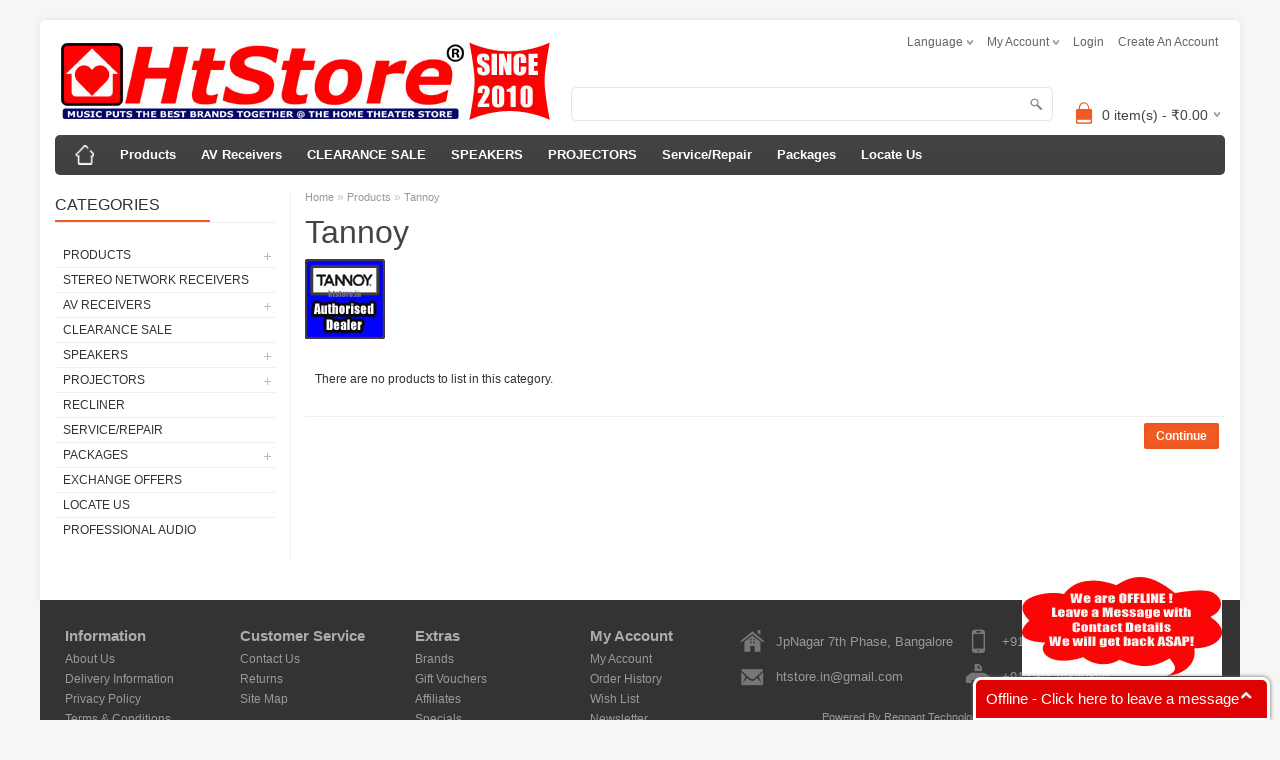

--- FILE ---
content_type: text/html; charset=utf-8
request_url: https://htstore.in/Hometheater-products/Tannoy-Speakers-India-Tannoy-Speakers-Bangalore
body_size: 6888
content:
<!DOCTYPE html>
<html dir="ltr" lang="en">
<head>
<meta charset="UTF-8" />
<title>Tannoy</title>
<base href="https://htstore.in/" />
<meta name="description" content="Tannoy speakers India, Tannoy Speakers Bangalore" />
<meta name="keywords" content="Tannoy speakers India, Tannoy Speakers Bangalore" />
<link href="https://htstore.in/image/data/hts_icon.jpg" rel="icon" />
<meta name="HandheldFriendly" content="True" /><meta name="MobileOptimized" content="320" />
<meta name="viewport" content="width=device-width, initial-scale=1, minimum-scale=1, maximum-scale=1" />
<link rel="stylesheet" type="text/css" href="catalog/view/theme/bigshop/stylesheet/stylesheet.css" />
<script type="text/javascript" src="catalog/view/javascript/jquery/jquery-1.7.1.min.js"></script>
<script type="text/javascript" src="catalog/view/theme/bigshop/js/jquery.easing-1.3.min.js"></script>
<script type="text/javascript" src="catalog/view/theme/bigshop/js/jquery.flexslider-min.js"></script>
<script type="text/javascript" src="catalog/view/javascript/jquery/ui/jquery-ui-1.8.16.custom.min.js"></script>
<link rel="stylesheet" type="text/css" href="catalog/view/javascript/jquery/ui/themes/ui-lightness/jquery-ui-1.8.16.custom.css" />
<script type="text/javascript" src="catalog/view/javascript/jquery/ui/external/jquery.cookie.js"></script>
<script type="text/javascript" src="catalog/view/javascript/jquery/colorbox/jquery.colorbox.js"></script>
<link rel="stylesheet" type="text/css" href="catalog/view/javascript/jquery/colorbox/colorbox.css" media="screen" />
<script type="text/javascript" src="catalog/view/javascript/jquery/tabs.js"></script>
<script type="text/javascript" src="catalog/view/javascript/common.js"></script>
<script type="text/javascript" src="catalog/view/theme/bigshop/js/custom.js"></script>

<script type="text/javascript" src="catalog/view/theme/bigshop/js/cloud_zoom.js"></script>

<script src="catalog/view/theme/bigshop/js/dimensions.js" type="text/javascript"></script>
<script src="catalog/view/theme/bigshop/js/autocomplete.js" type="text/javascript"></script>
<link rel="stylesheet" type="text/css" href="catalog/view/theme/bigshop/stylesheet/autocomplete.css" />
<script type="text/javascript">
$(document).ready(function() {
	$(function(){
	    setAutoComplete("filter_name", "results", "getdata.php?q=");
	});
});
</script>

<!--[if IE 7]>
<link rel="stylesheet" type="text/css" href="catalog/view/theme/default/stylesheet/ie7.css" />
<![endif]-->
<!--[if lt IE 7]>
<link rel="stylesheet" type="text/css" href="catalog/view/theme/default/stylesheet/ie6.css" />
<script type="text/javascript" src="catalog/view/javascript/DD_belatedPNG_0.0.8a-min.js"></script>
<script type="text/javascript">
DD_belatedPNG.fix('#logo img');
</script>
<![endif]-->
<style type="text/css">
body {    background-color: #F6F6F4;
   background-image: none;
 }
a.button, input.button, .box-product > div .cart a.button:hover, .box-product > div .cart input.button:hover, .product-grid > div .cart a.button:hover, .product-grid > div .cart input.button:hover, .product-list > div .cart a.button:hover, .product-info .price-tag, .product-list > div .cart input.button:hover, #header #cart .heading h4, .pagination .links b, #button-cart{
 background-color: #F15A23;
}
#header #welcome a:hover, #header .links:hover, #currency:hover, #language:hover, .box-product .price, .box-category > ul > li ul li a:hover, .list-item a:hover, .box-product .name a:hover, .product-list .name a:hover, .product-list .price, .product-grid .wishlist a:hover, .product-grid .compare a:hover, .product-list .wishlist a:hover, .product-list .compare a:hover, .pagination .links a:hover, .product-grid .price, .product-grid .name a:hover, .product-info .price, a.wishlist:hover, .product-info .review a:hover, .sitemap li a:hover, .breadcrumb a:hover{
color: #F15A23;
}
.pagination .links b, .box .box-heading span{
border-color: #F15A23;
}
  #menu{
 background-color: #444444;
}
#menu > ul > li:hover > a, #menu > ul > li > div{
 background-color: #F15A23;
}
#menu > ul > li > a, #menu > span {
 color: #FFFFFF;
}
 </style>
<script type="text/javascript">

  var _gaq = _gaq || [];
  _gaq.push(['_setAccount', 'UA-36974526-1']);
  _gaq.push(['_trackPageview']);

  (function() {
    var ga = document.createElement('script'); ga.type = 'text/javascript'; ga.async = true;
    ga.src = ('https:' == document.location.protocol ? 'https://ssl' : 'https://www') + '.google-analytics.com/ga.js';
    var s = document.getElementsByTagName('script')[0]; s.parentNode.insertBefore(ga, s);
  })();

</script></head>
<body>
<div class="main-wrapper">
<div id="header"><div id="welcome">
  <form action="https://htstore.in/index.php?route=module/language" method="post" id="language_form" enctype="multipart/form-data">
  <div id="language">
  Language   <ul>
        
    <li>
    <a title="English" onclick="$('input[name=\'language_code\']').attr('value', 'en'); $('#language_form').submit();" >
    <img src="image/flags/gb.png" alt="English" /> English    </a>
   </li>
    
        </ul>
    <input type="hidden" name="language_code" value="" />
    <input type="hidden" name="redirect" value="https://htstore.in/Hometheater-products/Tannoy-Speakers-India-Tannoy-Speakers-Bangalore" />
  </div>
</form>
    <div class="links">
  My Account  <ul>
  <li><a href="https://htstore.in/index.php?route=account/account">My Account</a></li>
  <li><a href="https://htstore.in/index.php?route=account/wishlist" id="wishlist-total">Wish List (0)</a></li>
  <li><a href="https://htstore.in/index.php?route=checkout/cart">Shopping Cart</a></li>
  <li><a href="https://htstore.in/index.php?route=checkout/checkout">Checkout</a></li>
  </ul>
  </div>
        <a href="https://htstore.in/index.php?route=account/login">login</a> <a href="https://htstore.in/index.php?route=account/register">create an account</a>        
  </div>
 <div id="logo"><a href="https://htstore.in/index.php?route=common/home"><img src="https://htstore.in/image/data/11anni_web.jpg" title="The Home Theater Store" alt="The Home Theater Store" /></a></div>
  <div id="search">
    <div class="button-search"></div>
        <input type="text" id="filter_name" name="filter_name" value="" onClick="this.value = '';" onKeyDown="this.style.color = '#333';" />
      </div>
  
  <div id="cart">
  <div class="heading">
    <h4><img width="32" height="32" alt="" src="catalog/view/theme/bigshop/image/cart-bg.png"><!--Shopping Cart--></h4>
    <a><span id="cart-total">0 item(s) - ₹0.00</span></a></div>
  <div class="content">
        <div class="empty">Your shopping cart is empty!</div>
      </div>
</div>  <!--<div class="links"><a href="https://htstore.in/index.php?route=common/home">Home</a><a href="https://htstore.in/index.php?route=account/wishlist" id="wishlist-total">Wish List (0)</a><a href="https://htstore.in/index.php?route=account/account">My Account</a><a href="https://htstore.in/index.php?route=checkout/cart">Shopping Cart</a><a href="https://htstore.in/index.php?route=checkout/checkout">Checkout</a></div>-->
</div>
<div id="menu">
<span>Menu</span>
  <ul>
  <li class="home"><a  title="Home" href="https://htstore.in/index.php?route=common/home"><span>Home</span></a></li>
        <li><a href="https://htstore.in/Hometheater-products">Products</a>
            <div>
                <ul>
                                        <li><a href="https://htstore.in/Hometheater-products/Hometheatre-accessories">Accessories (2)</a></li>
                                        <li><a href="https://htstore.in/Hometheater-products/AV-Processor">AV Processor &amp; Power Amplifier (2)</a></li>
                                        <li><a href="https://htstore.in/Hometheater-products/Bluetooth speakers">Bluetooth Speakers (0)</a></li>
                                        <li><a href="https://htstore.in/Hometheater-products/Bluray-Player">Bluray Player (0)</a></li>
                                        <li><a href="https://htstore.in/Hometheater-products/DAC-USB DAC">DAC/ Network Streamers (0)</a></li>
                                        <li><a href="https://htstore.in/Hometheater-products/Media-Player">HD Media Player (0)</a></li>
                            </ul>
                <ul>
                                        <li><a href="https://htstore.in/Hometheater-products/HDMI-Cable-HDMI 1.4aCable">HDMI Cables (2)</a></li>
                                        <li><a href="https://htstore.in/Hometheater-products">Headphones (0)</a></li>
                                        <li><a href="https://htstore.in/Hometheater-products/Integrated amplifier">Integrated amplifier (0)</a></li>
                                        <li><a href="https://htstore.in/Hometheater-products">Inwall/ Inceiling/Onwall/Weatherproff Speakers (0)</a></li>
                                        <li><a href="https://htstore.in/Hometheater-products/Learning-remote-logitech-">Learning /Universal Remote (1)</a></li>
                                        <li><a href="https://htstore.in/Hometheater-products/PA -Pro Audio">PA and ProAudio  (0)</a></li>
                            </ul>
                <ul>
                                        <li><a href="https://htstore.in/Hometheater-products/Power Amplifier">Power Amplifier (0)</a></li>
                                        <li><a href="https://htstore.in/Hometheater-products">Stereo Amplifiers (2)</a></li>
                                        <li><a href="https://htstore.in/Hometheater-products/Turntable-india">Turn Table (4)</a></li>
                                        <li><a href="https://htstore.in/Hometheater-products">Home Theater In a Box (HTIB) (0)</a></li>
                                        <li><a href="https://htstore.in/Hometheater-products">Speakers (27)</a></li>
                                        <li><a href="https://htstore.in/Hometheater-products/Powered Subwoofer">Subwoofer (6)</a></li>
                            </ul>
                <ul>
                                        <li><a href="https://htstore.in/Hometheater-products/Bluray players-hdmedia players">Bluray /DVD /HD Media Players (0)</a></li>
                                        <li><a href="https://htstore.in/Hometheater-products/Speaker Cables">Cables (5)</a></li>
                                        <li><a href="https://htstore.in/Hometheater-products/mini-hifi ">Mini Hi Fi (1)</a></li>
                                        <li><a href="https://htstore.in/Hometheater-products/sound bar">Sound Bar (4)</a></li>
                                        <li><a href="https://htstore.in/Hometheater-products">Stereo (7)</a></li>
                                        <li><a href="https://htstore.in/Hometheater-products/Screens-16:9 Screens-Motorised screens- manual pulldown screens">Screens (1)</a></li>
                            </ul>
                <ul>
                                        <li><a href="https://htstore.in/Hometheater-products/Projector mounts-AV Racks-Speaker mounts-speaker stands">AV Furniture/Mounts (3)</a></li>
                                        <li><a href="https://htstore.in/Hometheater-products">Professional Audio (1)</a></li>
                                                                                                            </ul>
              </div>
          </li>
        <li><a href="https://htstore.in/AV-Receiver">AV Receivers</a>
            <div>
                <ul>
                                        <li><a href="https://htstore.in/AV-Receiver/11.2-7.2.4 -AVReceiver">11.2/7.2.4 Dolby Atmos AVReceivers (2)</a></li>
                                        <li><a href="https://htstore.in/AV-Receiver/5.1ch-AVReceiver">5.1Ch AVReceiver (5)</a></li>
                                        <li><a href="https://htstore.in/AV-Receiver/5.2.2-DolbyAtmos-AVRECEIVERS">7.2/ 5.2.2 Dolby Atmos AVReceiver (5)</a></li>
                                        <li><a href="https://htstore.in/AV-Receiver/9.2-7.2.2-AVRECEIVERS">9.2/ 7.2.2/5.1.4 Dolby Atmos AVReceivers (6)</a></li>
                                        <li><a href="https://htstore.in/AV-Receiver/JBL-AVRECEIVER">JBL (3)</a></li>
                                        <li><a href="https://htstore.in/AV-Receiver/Denon-AVreceiver">Denon AVReceiver (6)</a></li>
                                        <li><a href="https://htstore.in/AV-Receiver/YAMAHA-AVRECEIVERS">YAMAHA AVRECEIVER (3)</a></li>
                                        <li><a href="https://htstore.in/AV-Receiver/Pioneer-India-Pioneer AVReceiver-Bangalore">Pioneer AvReceiver (0)</a></li>
                                        <li><a href="https://htstore.in/AV-Receiver/Marantz-Bangalore-Marantz-India">Marantz AvReceiver (4)</a></li>
                                        <li><a href="https://htstore.in/AV-Receiver/Harman Kardon">Harman Kardon AV Receiver (0)</a></li>
                            </ul>
              </div>
          </li>
        <li><a href="https://htstore.in/clearance-sale-hometheater">CLEARANCE SALE</a>
          </li>
        <li><a href="https://htstore.in/index.php?route=product/category&amp;path=189">SPEAKERS</a>
            <div>
                <ul>
                                        <li><a href="https://htstore.in/Bookshelf-speakers">Bookshelf Speakers (5)</a></li>
                                        <li><a href="https://htstore.in/BOOKSHEL-SPEAKERS">Bookshelf Speakers (0)</a></li>
                                        <li><a href="https://htstore.in/Floor Standing speakers">Floor Standing Speakers (11)</a></li>
                            </ul>
              </div>
          </li>
        <li><a href="https://htstore.in/Projector-4kProjetors">PROJECTORS</a>
            <div>
                <ul>
                                        <li><a href="https://htstore.in/Projector-4kProjetors/Benq-projector-india">Benq (3)</a></li>
                                        <li><a href="https://htstore.in/Projector-4kProjetors/Epson-projector-india-bangalore">Epson (7)</a></li>
                                        <li><a href="https://htstore.in/Projector-4kProjetors/FULL-HD-3D-Projector">Full HD(1080P) 3D (2)</a></li>
                                        <li><a href="https://htstore.in/Projector-4kProjetors/Laser Projectors">Laser Projectors (3)</a></li>
                                        <li><a href="https://htstore.in/Projector-4kProjetors/Optoma-projector-india-bangalore">Optoma  (0)</a></li>
                                        <li><a href="https://htstore.in/Projector-4kProjetors/Short-Throw-Projectors">Short Throw Projector (1)</a></li>
                                        <li><a href="https://htstore.in/Projector-4kProjetors">UST - Ultra Short throw (2)</a></li>
                                        <li><a href="https://htstore.in/Projector-4kProjetors/4K-Projectors">4K Projectors (3)</a></li>
                            </ul>
              </div>
          </li>
        <li><a href="https://htstore.in/Hiend-Audio-service-bangalore">Service/Repair</a>
          </li>
        <li><a href="https://htstore.in/Hometheatre packages- home theater packages-india">Packages</a>
            <div>
                <ul>
                                        <li><a href="https://htstore.in/Hometheatre packages- home theater packages-india/DolbyAtmos-Packages">Dolby Atmos Packages (0)</a></li>
                                        <li><a href="https://htstore.in/Hometheatre packages- home theater packages-india/home - theatre - packages">Under Rs50,000/- (0)</a></li>
                                        <li><a href="https://htstore.in/Hometheatre packages- home theater packages-india/hoem theater packages">Packages up to 1 Lakh (1)</a></li>
                                        <li><a href="https://htstore.in/Hometheatre packages- home theater packages-india/home theatre packages">Packages 1 to 2 lakh (0)</a></li>
                                        <li><a href="https://htstore.in/Hometheatre packages- home theater packages-india/home-theater-packages 2 lakhs +">Home theater packages 2 Lakh + (0)</a></li>
                            </ul>
              </div>
          </li>
        <li><a href="https://htstore.in/index.php?route=product/category&amp;path=25">Locate Us</a>
          </li>
      </ul>
</div>
<div id="container">
<div id="notification"></div><div id="column-left">
    <script type="text/javascript" src="catalog/view/theme/bigshop/js/jquery.dcjqaccordion.js"></script> 

<div class="box">

	<div class="box-heading">Categories</div>

	<div class="box-content box-category"><ul id="custom_accordion"><li class="category109"><a class="cuuchild " href="https://htstore.in/Hometheater-products">Products</a> <span class="down"></span><ul><li class="category125"><a class="nochild " href="https://htstore.in/Hometheater-products/Hometheatre-accessories">Accessories</a></li><li class="category127"><a class="cuuchild " href="https://htstore.in/Hometheater-products/AV-Processor">AV Processor &amp; Power Amplifier</a> <span class="down"></span><ul><li class="category130"><a class="nochild " href="https://htstore.in/Hometheater-products/AV-Processor/AV-Controller-Processor">AV Processor/Controller</a></li><li class="category147"><a class="nochild " href="https://htstore.in/Hometheater-products/AV-Processor/Emotiva-india-Bangalore">Emotiva </a></li></ul></li><li class="category150"><a class="nochild " href="https://htstore.in/Hometheater-products/Bluetooth speakers">Bluetooth Speakers</a></li><li class="category111"><a class="nochild " href="https://htstore.in/Hometheater-products/Bluray-Player">Bluray Player</a></li><li class="category139"><a class="nochild " href="https://htstore.in/Hometheater-products/DAC-USB DAC">DAC/ Network Streamers</a></li><li class="category112"><a class="nochild " href="https://htstore.in/Hometheater-products/Media-Player">HD Media Player</a></li><li class="category92"><a class="cuuchild " href="https://htstore.in/Hometheater-products/HDMI-Cable-HDMI 1.4aCable">HDMI Cables</a> <span class="down"></span><ul><li class="category88"><a class="nochild " href="https://htstore.in/Hometheater-products/HDMI-Cable-HDMI 1.4aCable/Audioquest-cables-bangalore-india">Audioquest</a></li><li class="category152"><a class="nochild " href="https://htstore.in/Hometheater-products/HDMI-Cable-HDMI 1.4aCable/HDMI-Bandridge">Bandridge</a></li><li class="category90"><a class="nochild " href="https://htstore.in/Hometheater-products/HDMI-Cable-HDMI 1.4aCable/Monster-Cables-india-bangalore">Monster</a></li><li class="category91"><a class="nochild " href="https://htstore.in/Hometheater-products/HDMI-Cable-HDMI 1.4aCable/QED-Cables">QED</a></li></ul></li><li class="category136"><a class="cuuchild " href="https://htstore.in/Hometheater-products">Headphones</a> <span class="down"></span><ul><li class="category137"><a class="nochild " href="https://htstore.in/Hometheater-products">Wired Headphone</a></li><li class="category138"><a class="nochild " href="https://htstore.in/Hometheater-products/Wireless Headphone">Wireless Headphone</a></li></ul></li><li class="category158"><a class="nochild " href="https://htstore.in/Hometheater-products/Integrated amplifier">Integrated amplifier</a></li><li class="category140"><a class="nochild " href="https://htstore.in/Hometheater-products">Inwall/ Inceiling/Onwall/Weatherproff Speakers</a></li><li class="category103"><a class="nochild " href="https://htstore.in/Hometheater-products/Learning-remote-logitech-">Learning /Universal Remote</a></li><li class="category141"><a class="nochild " href="https://htstore.in/Hometheater-products/PA -Pro Audio">PA and ProAudio </a></li><li class="category129"><a class="nochild " href="https://htstore.in/Hometheater-products/Power Amplifier">Power Amplifier</a></li><li class="category183"><a class="nochild " href="https://htstore.in/Hometheater-products">Stereo Amplifiers</a></li><li class="category126"><a class="nochild " href="https://htstore.in/Hometheater-products/Turntable-india">Turn Table</a></li><li class="category62"><a class="nochild " href="https://htstore.in/Hometheater-products">Home Theater In a Box (HTIB)</a></li><li class="category57"><a class="cuuchild " href="https://htstore.in/Hometheater-products">Speakers</a> <span class="down"></span><ul><li class="category84"><a class="nochild " href="https://htstore.in/Hometheater-products/5.0-home theater speaker packages">5.0 Speaker Packages</a></li><li class="category83"><a class="nochild " href="https://htstore.in/Hometheater-products/5.1-Speaker-Package">5.1ch Speakers</a></li><li class="category85"><a class="nochild " href="https://htstore.in/Hometheater-products/Boston-acoustics-Speakers">Boston Acoustics</a></li><li class="category81"><a class="nochild " href="https://htstore.in/Hometheater-products">Centre Speakers</a></li><li class="category167"><a class="nochild " href="https://htstore.in/Hometheater-products/Fyne-Audio">Fyne Audio</a></li><li class="category86"><a class="nochild " href="https://htstore.in/Hometheater-products/Harman-Kardon-speakers">Harman Kardon Speakers</a></li><li class="category87"><a class="nochild " href="https://htstore.in/Hometheater-products/Jamo-speakers">Jamo</a></li><li class="category123"><a class="nochild " href="https://htstore.in/Hometheater-products/JBL-Speakers-India">JBL</a></li><li class="category106"><a class="nochild " href="https://htstore.in/Hometheater-products/Magnat-Speakers-India-Bangalore">Magnat </a></li><li class="category143"><a class="nochild " href="https://htstore.in/Hometheater-products">Mission Speakers</a></li><li class="category156"><a class="nochild " href="https://htstore.in/Hometheater-products/Jamo-Speakers">Outdoor Speakers</a></li><li class="category107"><a class="nochild " href="https://htstore.in/Hometheater-products/Polk-speakers-Polkaudio-speakers-india">Polk</a></li><li class="category176"><a class="nochild " href="https://htstore.in/Hometheater-products/PSB-SPEAKERS-INDIA">PSB</a></li><li class="category132"><a class="nochild " href="https://htstore.in/Hometheater-products">Q Acoustics Speakers</a></li><li class="category82"><a class="nochild " href="https://htstore.in/Hometheater-products/Surround Speakers">Surround Speakers</a></li><li class="category144"><a class="nochild " href="https://htstore.in/Hometheater-products/SVS-Speakers-India">SVS Speakers</a></li><li class="category159"><a class="nochild " href="https://htstore.in/Hometheater-products/Taga-Speakers-India-Taga-Speakers-Bangalore">Taga</a></li><li class="category70"><a class="nochild " href="https://htstore.in/Hometheater-products/Tannoy-Speakers-India-Tannoy-Speakers-Bangalore">Tannoy</a></li><li class="category157"><a class="nochild " href="https://htstore.in/Hometheater-products/Jamo-Wall Mounted Speakers">Wall Mounted Speakers</a></li><li class="category108"><a class="nochild " href="https://htstore.in/Hometheater-products/7.1ch-speakers">Speakers 7.1 Package</a></li></ul></li><li class="category61"><a class="cuuchild " href="https://htstore.in/Hometheater-products/Powered Subwoofer">Subwoofer</a> <span class="down"></span><ul><li class="category162"><a class="nochild " href="https://htstore.in/Hometheater-products/Powered Subwoofer">Emotiva</a></li><li class="category151"><a class="nochild " href="https://htstore.in/Hometheater-products/Powered Subwoofer/Jamo-Subwoofer">Jamo</a></li><li class="category155"><a class="nochild " href="https://htstore.in/Hometheater-products/Powered Subwoofer/Subwoofer-Polk">Polk</a></li><li class="category133"><a class="nochild " href="https://htstore.in/Hometheater-products/Powered Subwoofer/SVS-India-Subwoofer">SVS - Subwoofer</a></li><li class="category160"><a class="nochild " href="https://htstore.in/Hometheater-products/Powered Subwoofer/Taga-India-Taga-subwoofer">Taga </a></li><li class="category72"><a class="nochild " href="https://htstore.in/Hometheater-products/Powered Subwoofer/Velodyne-India-Velodyne-subwoofer">Velodyne</a></li><li class="category169"><a class="nochild " href="https://htstore.in/Hometheater-products/Powered Subwoofer/Yamaha-Subwoofer">Yamaha</a></li></ul></li><li class="category98"><a class="cuuchild " href="https://htstore.in/Hometheater-products/Bluray players-hdmedia players">Bluray /DVD /HD Media Players</a> <span class="down"></span><ul><li class="category99"><a class="nochild " href="https://htstore.in/Hometheater-products/Bluray players-hdmedia players/Xtreamer-india-Dune HD-india">HD Media Players</a></li><li class="category76"><a class="nochild " href="https://htstore.in/Hometheater-products/Bluray players-hdmedia players/Bluray players-pioneer">Bluray Player</a></li></ul></li><li class="category63"><a class="cuuchild " href="https://htstore.in/Hometheater-products/Speaker Cables">Cables</a> <span class="down"></span><ul><li class="category145"><a class="nochild " href="https://htstore.in/Hometheater-products/Speaker Cables/interconnects-rca-xlr-optical">Audio InterConnects/RCA/XLR/Optical </a></li><li class="category93"><a class="cuuchild " href="https://htstore.in/Hometheater-products/Speaker Cables/Speaker-cables">Speaker Cable</a> <span class="down"></span><ul><li class="category89"><a class="nochild " href="https://htstore.in/Hometheater-products/Speaker Cables/Speaker-cables/Bandridge-cables-india-bangalore">Bandridge</a></li><li class="category153"><a class="nochild " href="https://htstore.in/Hometheater-products/Speaker Cables/Speaker-cables/Speakercable-Monster ">Monster</a></li></ul></li><li class="category102"><a class="nochild " href="https://htstore.in/Hometheater-products/Speaker Cables/Speaker-stands-Speaker-mounts-speaker stands">Speaker Mounts and Stands</a></li><li class="category94"><a class="cuuchild " href="https://htstore.in/Hometheater-products/Speaker Cables/Subwoofer Cable">Subwoofer Cable</a> <span class="down"></span><ul><li class="category154"><a class="nochild " href="https://htstore.in/Hometheater-products/Speaker Cables/Subwoofer Cable/Subwoofercable-Bandridge">Bandridge</a></li></ul></li></ul></li><li class="category64"><a class="nochild " href="https://htstore.in/Hometheater-products/mini-hifi ">Mini Hi Fi</a></li><li class="category100"><a class="nochild " href="https://htstore.in/Hometheater-products/sound bar">Sound Bar</a></li><li class="category65"><a class="cuuchild " href="https://htstore.in/Hometheater-products">Stereo</a> <span class="down"></span><ul><li class="category104"><a class="cuuchild " href="https://htstore.in/Hometheater-products">Amplifiers</a> <span class="down"></span><ul><li class="category174"><a class="nochild " href="https://htstore.in/Hometheater-products/NAD">NAD</a></li></ul></li><li class="category105"><a class="nochild " href="https://htstore.in/Hometheater-products/CD-Player-Denon-marantz-yamaha">CD Player</a></li></ul></li><li class="category67"><a class="cuuchild " href="https://htstore.in/Hometheater-products/Screens-16:9 Screens-Motorised screens- manual pulldown screens">Screens</a> <span class="down"></span><ul><li class="category121"><a class="nochild " href="https://htstore.in/Hometheater-products/Screens-16:9 Screens-Motorised screens- manual pulldown screens">Fixed Screens</a></li><li class="category118"><a class="nochild " href="https://htstore.in/Hometheater-products/Screens-16:9 Screens-Motorised screens- manual pulldown screens/Manual-Projector-Screens">Manual Screens</a></li><li class="category119"><a class="nochild " href="https://htstore.in/Hometheater-products/Screens-16:9 Screens-Motorised screens- manual pulldown screens">Motorised Screens</a></li></ul></li><li class="category68"><a class="nochild " href="https://htstore.in/Hometheater-products/Projector mounts-AV Racks-Speaker mounts-speaker stands">AV Furniture/Mounts</a></li><li class="category69"><a class="nochild " href="https://htstore.in/Hometheater-products">Professional Audio</a></li></ul></li><li class="category186"><a class="nochild " href="https://htstore.in/index.php?route=product/category&amp;path=186">Stereo Network Receivers</a></li><li class="category20"><a class="cuuchild " href="https://htstore.in/AV-Receiver">AV Receivers</a> <span class="down"></span><ul><li class="category173"><a class="nochild " href="https://htstore.in/AV-Receiver/11.2-7.2.4 -AVReceiver">11.2/7.2.4 Dolby Atmos AVReceivers</a></li><li class="category110"><a class="nochild " href="https://htstore.in/AV-Receiver/5.1ch-AVReceiver">5.1Ch AVReceiver</a></li><li class="category168"><a class="nochild " href="https://htstore.in/AV-Receiver/5.2.2-DolbyAtmos-AVRECEIVERS">7.2/ 5.2.2 Dolby Atmos AVReceiver</a></li><li class="category172"><a class="nochild " href="https://htstore.in/AV-Receiver/9.2-7.2.2-AVRECEIVERS">9.2/ 7.2.2/5.1.4 Dolby Atmos AVReceivers</a></li><li class="category191"><a class="nochild " href="https://htstore.in/AV-Receiver/JBL-AVRECEIVER">JBL</a></li><li class="category26"><a class="nochild " href="https://htstore.in/AV-Receiver/Denon-AVreceiver">Denon AVReceiver</a></li><li class="category184"><a class="nochild " href="https://htstore.in/AV-Receiver/YAMAHA-AVRECEIVERS">YAMAHA AVRECEIVER</a></li><li class="category60"><a class="nochild " href="https://htstore.in/AV-Receiver/Pioneer-India-Pioneer AVReceiver-Bangalore">Pioneer AvReceiver</a></li><li class="category59"><a class="nochild " href="https://htstore.in/AV-Receiver/Marantz-Bangalore-Marantz-India">Marantz AvReceiver</a></li><li class="category78"><a class="nochild " href="https://htstore.in/AV-Receiver/Harman Kardon">Harman Kardon AV Receiver</a></li></ul></li><li class="category185"><a class="nochild " href="https://htstore.in/clearance-sale-hometheater">CLEARANCE SALE</a></li><li class="category189"><a class="cuuchild " href="https://htstore.in/index.php?route=product/category&amp;path=189">SPEAKERS</a> <span class="down"></span><ul><li class="category80"><a class="nochild " href="https://htstore.in/Bookshelf-speakers">Bookshelf Speakers</a></li><li class="category190"><a class="nochild " href="https://htstore.in/BOOKSHEL-SPEAKERS">Bookshelf Speakers</a></li><li class="category79"><a class="nochild " href="https://htstore.in/Floor Standing speakers">Floor Standing Speakers</a></li></ul></li><li class="category66"><a class="cuuchild " href="https://htstore.in/Projector-4kProjetors">PROJECTORS</a> <span class="down"></span><ul><li class="category96"><a class="nochild " href="https://htstore.in/Projector-4kProjetors/Benq-projector-india">Benq</a></li><li class="category95"><a class="nochild " href="https://htstore.in/Projector-4kProjetors/Epson-projector-india-bangalore">Epson</a></li><li class="category170"><a class="nochild " href="https://htstore.in/Projector-4kProjetors/FULL-HD-3D-Projector">Full HD(1080P) 3D</a></li><li class="category187"><a class="nochild " href="https://htstore.in/Projector-4kProjetors/Laser Projectors">Laser Projectors</a></li><li class="category97"><a class="nochild " href="https://htstore.in/Projector-4kProjetors/Optoma-projector-india-bangalore">Optoma </a></li><li class="category178"><a class="nochild " href="https://htstore.in/Projector-4kProjetors/Short-Throw-Projectors">Short Throw Projector</a></li><li class="category188"><a class="nochild " href="https://htstore.in/Projector-4kProjetors">UST - Ultra Short throw</a></li><li class="category177"><a class="nochild " href="https://htstore.in/Projector-4kProjetors/4K-Projectors">4K Projectors</a></li></ul></li><li class="category115"><a class="nochild " href="https://htstore.in/Recliners-India-home-theater-recliners">Recliner</a></li><li class="category148"><a class="nochild " href="https://htstore.in/Hiend-Audio-service-bangalore">Service/Repair</a></li><li class="category18"><a class="cuuchild " href="https://htstore.in/Hometheatre packages- home theater packages-india">Packages</a> <span class="down"></span><ul><li class="category180"><a class="nochild " href="https://htstore.in/Hometheatre packages- home theater packages-india/DolbyAtmos-Packages">Dolby Atmos Packages</a></li><li class="category46"><a class="nochild " href="https://htstore.in/Hometheatre packages- home theater packages-india/home - theatre - packages">Under Rs50,000/-</a></li><li class="category45"><a class="nochild " href="https://htstore.in/Hometheatre packages- home theater packages-india/hoem theater packages">Packages up to 1 Lakh</a></li><li class="category73"><a class="nochild " href="https://htstore.in/Hometheatre packages- home theater packages-india/home theatre packages">Packages 1 to 2 lakh</a></li><li class="category74"><a class="nochild " href="https://htstore.in/Hometheatre packages- home theater packages-india/home-theater-packages 2 lakhs +">Home theater packages 2 Lakh +</a></li></ul></li><li class="category114"><a class="nochild " href="https://htstore.in/AVreceiver-Exchange-offer">Exchange Offers</a></li><li class="category25"><a class="nochild " href="https://htstore.in/index.php?route=product/category&amp;path=25">Locate Us</a></li><li class="category164"><a class="nochild " href="https://htstore.in/Proaudio-products-India">Professional Audio</a></li></ul></div>
	
</div>

<script type="text/javascript">
$(document).ready(function() {
	$('#custom_accordion').customAccordion({
		classExpand : 'cid70',
		menuClose: false,
		autoClose: true,
		saveState: false,
		disableLink: false,		
		autoExpand: true
	});
});
</script>
  </div>
 
<div id="content">  <div class="breadcrumb">
        <a href="https://htstore.in/index.php?route=common/home">Home</a>
         &raquo; <a href="https://htstore.in/Hometheater-products">Products</a>
         &raquo; <a href="https://htstore.in/Hometheater-products/Tannoy-Speakers-India-Tannoy-Speakers-Bangalore">Tannoy</a>
      </div>
  <h1>Tannoy</h1>
    <div class="category-info">
        <div class="image"><img src="https://htstore.in/image/cache/data/Logo/tan_autho-80x80.jpg" alt="Tannoy" /></div>
          </div>
          <div class="content">There are no products to list in this category.</div>
  <div class="buttons">
    <div class="right"><a href="https://htstore.in/index.php?route=common/home" class="button">Continue</a></div>
  </div>
    </div>
<script type="text/javascript"><!--
function display(view) {
	if (view == 'list') {
		$('.product-grid').attr('class', 'product-list');
		
		$('.product-list > div').each(function(index, element) {
			html  = '<div class="right">';
			html += '  <div class="cart">' + $(element).find('.cart').html() + '</div>';
			html += '  <div class="wishlist">' + $(element).find('.wishlist').html() + '</div>';
			html += '  <div class="compare">' + $(element).find('.compare').html() + '</div>';
			html += '</div>';			
			
			html += '<div class="left">';
			
			var image = $(element).find('.image').html();
			
			if (image != null) { 
				html += '<div class="image">' + image + '</div>';
			}
			
			var price = $(element).find('.price').html();
			
			if (price != null) {
				html += '<div class="price">' + price  + '</div>';
			}
					
			html += '  <div class="name">' + $(element).find('.name').html() + '</div>';
			html += '  <div class="description">' + $(element).find('.description').html() + '</div>';
			
			var rating = $(element).find('.rating').html();
			
			if (rating != null) {
				html += '<div class="rating">' + rating + '</div>';
			}
				
			html += '</div>';

						
			$(element).html(html);
		});		
		
		$('.display').html('<b>Display:</b> <span class="grid1-icon">List</span> <a title="Grid" class="list-icon" onclick="display(\'grid\');">Grid</a>');
		
		$.cookie('display', 'list'); 
	} else {
		$('.product-list').attr('class', 'product-grid');
		
		$('.product-grid > div').each(function(index, element) {
			html = '';
			
			var image = $(element).find('.image').html();
			
			if (image != null) {
				html += '<div class="image">' + image + '</div>';
			}
			
			html += '<div class="name">' + $(element).find('.name').html() + '</div>';
			html += '<div class="description">' + $(element).find('.description').html() + '</div>';
			
			var price = $(element).find('.price').html();
			
			if (price != null) {
				html += '<div class="price">' + price  + '</div>';
			}
			
			var rating = $(element).find('.rating').html();
			
			if (rating != null) {
				html += '<div class="rating">' + rating + '</div>';
			}
						
			html += '<div class="cart">' + $(element).find('.cart').html() + '</div>';
			html += '<div class="wishlist">' + $(element).find('.wishlist').html() + '</div>';
			html += '<div class="compare">' + $(element).find('.compare').html() + '</div>';
			
			$(element).html(html);
		});	
					
		$('.display').html('<b>Display:</b> <a title="List" class="grid-icon" onclick="display(\'list\');">List</a><span class="list1-icon">Grid</span>');
		
		$.cookie('display', 'grid');
	}
}

view = $.cookie('display');

if (view) {
	display(view);
} else {
	display('list');
}
//--></script> 
</div>
</div>
<div id="footer">

 <div id="facebook" class="social-part">
<!--<h3></h3>-->
<div class="fb-inner">
<script type="text/javascript" src="http://static.ak.connect.facebook.com/js/api_lib/v0.4/FeatureLoader.js.php/en_US"></script>
<script type="text/javascript">FB.init("1690883eb733618b294e98cb1dfba95a");</script>
<fb:fan profile_id="HtStore.in" stream="0" connections="25" logobar="0" border="white" width="1170" height="94" css="https://htstore.in/catalog/view/theme/bigshop/stylesheet/facebook.css?3.0.0.2"></fb:fan>
</div>
</div>

    <div class="column">
    <h3>Information</h3>
    <ul>
            <li><a href="https://htstore.in/about_us">About Us</a></li>
            <li><a href="https://htstore.in/index.php?route=information/information&amp;information_id=6">Delivery Information</a></li>
            <li><a href="https://htstore.in/index.php?route=information/information&amp;information_id=3">Privacy Policy</a></li>
            <li><a href="https://htstore.in/index.php?route=information/information&amp;information_id=5">Terms &amp; Conditions</a></li>
            <li><a href="https://htstore.in/index.php?route=information/information&amp;information_id=7">Cancellation and Return policy</a></li>
          </ul>
  </div>
    <div class="column">
    <h3>Customer Service</h3>
    <ul>
      <li><a href="https://htstore.in/index.php?route=information/contact">Contact Us</a></li>
      <li><a href="https://htstore.in/index.php?route=account/return/insert">Returns</a></li>
      <li><a href="https://htstore.in/index.php?route=information/sitemap">Site Map</a></li>
    </ul>
  </div>
  <div class="column">
    <h3>Extras</h3>
    <ul>
      <li><a href="https://htstore.in/index.php?route=product/manufacturer">Brands</a></li>
      <li><a href="https://htstore.in/index.php?route=account/voucher">Gift Vouchers</a></li>
      <li><a href="https://htstore.in/index.php?route=affiliate/account">Affiliates</a></li>
      <li><a href="https://htstore.in/index.php?route=product/special">Specials</a></li>
    </ul>
  </div>
  <div class="column">
    <h3>My Account</h3>
    <ul>
      <li><a href="https://htstore.in/index.php?route=account/account">My Account</a></li>
      <li><a href="https://htstore.in/index.php?route=account/order">Order History</a></li>
      <li><a href="https://htstore.in/index.php?route=account/wishlist">Wish List</a></li>
      <li><a href="https://htstore.in/index.php?route=account/newsletter">Newsletter</a></li>
    </ul>
  </div>

<div class="contact">
<ul>
<li class="address">JpNagar 7th Phase, Bangalore</li>

<li class="mobile">+918088871000</li>

<li class="email">htstore.in@gmail.com </li>

<li class="fax">+91-080-26850866</li>
</ul>
</div>


  <div class="social">
                
                        <a href="http://facebook.com/HtStore.in" target="_blank"> <img src="catalog/view/theme/bigshop/image/facebook.png" alt="Facebook" title="Facebook"></a>
                                <a href="https://plus.google.com/u/0/htstore.in@gmail.com" target="_blank"> <img src="catalog/view/theme/bigshop/image/gplus.png" alt="Google+" title="Google+"> </a>
                      </div>
  <div id="powered">Powered By <a target="_blank" href="http://www.regnanttechnologies.com">Regnant Technologies</a><br /> The Home Theater Store &copy; 2026</div>
</div>
<!-- ClickDesk Live Chat Service for websites -->
<script type='text/javascript'>
var _glc =_glc || []; _glc.push('all_ag9zfmNsaWNrZGVza2NoYXRyDgsSBXVzZXJzGIyOrwMM');
var glcpath = (('https:' == document.location.protocol) ? 'https://my.clickdesk.com/clickdesk-ui/browser/' : 
'http://my.clickdesk.com/clickdesk-ui/browser/');
var glcp = (('https:' == document.location.protocol) ? 'https://' : 'http://');
var glcspt = document.createElement('script'); glcspt.type = 'text/javascript'; 
glcspt.async = true; glcspt.src = glcpath + 'livechat-new.js';
var s = document.getElementsByTagName('script')[0];s.parentNode.insertBefore(glcspt, s);
</script>
<!-- End of ClickDesk -->
</body></html>


--- FILE ---
content_type: text/css
request_url: https://htstore.in/catalog/view/theme/bigshop/stylesheet/stylesheet.css
body_size: 7575
content:
html { overflow: -moz-scrollbars-vertical; margin: 0; padding: 0; }
body { background:#f8f8fa url(../image/patterns/10.png) left top repeat; color: #333; font-family: Arial, Helvetica, sans-serif; margin: 0px; padding: 0px; }
body, td, th, input, textarea, select, a { font-size:12px; }
* { margin:0; padding:0; }
h1, .welcome { color: #444; font: Verdana; margin-top: 0px; margin-bottom:8px; font-size: 32px; font-weight: normal; }
h2 { color: #444; font-size: 15px; margin-top: 0px; margin-bottom: 5px; background:#F8F6F6; padding:3px 8px; border-bottom: 1px solid #E4E4E4; text-transform: uppercase; font-weight:normal; }
p { margin-top: 0px; margin-bottom: 20px; line-height:20px; }
a, a:visited, a b { color: #333; text-decoration: none; cursor: pointer; }
a:hover { text-decoration: none; color:#222; }
a img { border: none; }
.clear{clear:both;}
form { padding: 0; margin: 0; display: inline; }
input[type='text'], input[type='password'], textarea { background:#F8F8F8; border: 1px solid #E4E4E4; padding:7px; margin-left: 0px; margin-right: 0px; font-size:14px; }
input[type='text']:focus, input[type='password']:focus, textarea:focus { border:1px solid #ccc; box-shadow:0 0 2px rgba(0, 0, 0, 0.2) inset; }
select { background: #F8F8F8; border: 1px solid #CCCCCC; padding:7px 2px; }
label { cursor: pointer; }
/* layout */
.main-wrapper{max-width:1170px; margin:20px auto 0 auto; padding:0 15px; background:#fff; box-shadow: 0px 0px 8px rgba(0, 0, 0, 0.08); border-radius:5px 5px 0px 0px; -webkit-border-radius:5px 5px 0px 0px; -moz-border-radius:5px 5px 0px 0px;}
#container { text-align:left;   overflow:auto; }
#column-left { float:left; width:220px; padding:0px 15px 0 0px; border-right:1px solid #eee; }
#column-right { float: right; width:220px; padding:0px 0px 0 15px; border-left:1px solid #eee; }
#content { min-height: 400px; margin-bottom:10px; padding:0px 0px 0 0px; }
#column-left + #column-right + #content, #column-left + #content { margin-left:250px; }
#column-right + #content { margin-right:250px; }
/* header */
#header { min-height:95px; position: relative; z-index: 99; background:#fff; padding:10px 0;}
#header #logo { float:left; margin:10px 16px 0px 0px; }
#header #welcome { color: #666; float:right; height:25px; line-height:25px; }
#header #welcome a, #language, #currency { float:left; margin:0 7px; cursor:pointer; color:#666; text-decoration:none; text-transform:capitalize }
#language { float:left; position:relative ; background:url(../image/bullet-d.png) right center no-repeat; padding-right:10px}
#language img { cursor: pointer; margin-right:3px; }
#language ul, #currency ul, #header .links ul { display:none; }
#language:hover ul, #currency:hover ul, #header .links:hover ul { display:block; position:absolute; top:25px; left:0; z-index:10; }
#language ul li, #currency ul li, #header .links ul li { display:block; width:130px; }
#header #welcome a:hover, #header .links:hover, #currency:hover, #language:hover { color:#F15A23; }
#welcome ul { border:1px solid #ebe9e9; background:#f7f7f7; box-shadow:0 0px 5px rgba(0, 0, 0, 0.1); border-radius:5px; -webkit-border-radius:5px; -moz-border-radius:5px;}
#currency { float:left; position:relative; background:url(../image/bullet-d.png) right center no-repeat; padding-right:10px}
#currency a b { color: #000; text-decoration: none; }
#header .links { position:relative; float:left; margin:0 7px; cursor:pointer; background:url(../image/bullet-d.png) right center no-repeat; padding-right:10px}
#header #cart { position:absolute;  bottom:5px; right:0px; line-height:32px; }
#header #cart .heading { float: right; padding:0 5px 0 0px; position: relative; }
#header #cart .heading h4 { background:#F15A23; width:32px; height:32px; display:inline-block; float:left; margin:4px 2px 0 0; }
#header #cart .heading a { text-decoration: none; font-size:14px; height:36px; float:left; color:#444; }
#header #cart .heading a span { background:url('../image/bullet-d.png') right 13px no-repeat; padding-right: 12px; display:inline-block; margin-top:5px; }
#header #cart .content { clear: both; display:none; position:absolute; padding:8px; min-height: 150px; border:1px solid #eee; background: #FFF; width:350px; right:0; top:35px; box-shadow:0 2px 8px rgba(0, 0, 0, 0.2); -moz-box-shadow:0 2px 8px rgba(0, 0, 0, 0.2); -webkit-box-shadow:0 2px 8px rgba(0, 0, 0, 0.2);}
#header #cart.active .heading{}
#header #cart.active .content { display: block; }
.mini-cart-info table { border-collapse: collapse; width: 100%; margin-bottom: 5px; }
.mini-cart-info td { color: #000; vertical-align: top; padding: 10px 5px; border-bottom: 1px solid #EEEEEE; }
.mini-cart-info .image { width: 1px; }
.mini-cart-info .image img { text-align: left; }
.mini-cart-info .name small { color: #666; }
.mini-cart-info .quantity { text-align: right; }
.mini-cart-info td.total { text-align: right; }
.mini-cart-info .remove { text-align: right; }
.mini-cart-info .remove img { cursor: pointer; }
.mini-cart-total { text-align: right; }
.mini-cart-total table { border-collapse: collapse; display: inline-block; margin-bottom: 5px; }
.mini-cart-total td { color: #000; padding:2px; }
#header #cart .checkout { text-align: right; clear: both; line-height:normal; }
#header #cart .empty { padding-top: 50px; text-align: center; }
#header #search { float:left; margin:32px 0 0 0; position:relative;}
#header .button-search { background:url('../image/button-search.png') center center no-repeat; width:34px; height:34px; position:absolute; right:0; cursor: pointer; float:right; }

#header #search input { background:#FFF; padding:0 10px; width:460px; height:32px; line-height:32px; font-size:16px; color:#333; border-radius:5px; -webkit-border-radius:5px; -moz-border-radius:5px; outline:none;}
#header #search input:focus { box-shadow:0px 0px 2px rgba(0, 0, 0, 0.1) inset; -moz-box-shadow:0px 0px 2px rgba(0, 0, 0, 0.1) inset; -webkit-box-shadow:0px 0px 2px rgba(0, 0, 0, 0.1) inset; }
/* menu */
#menu { background:url(../image/menu.png) left top repeat #444; margin-bottom:15px; height:40px; padding:0px 5px; border-radius:5px; -webkit-border-radius:5px; -moz-border-radius:5px;}
li.home { margin:0 0 0 5px; }
li.home a { display:block; height:35px!important; line-height:35px!important; padding:5px 5px 0 5px!important; }

li.home a span { background:url(../image/home-icon.png) center center no-repeat; display:block; width:30px; height:30px; text-indent:-9999px; }
#menu ul { list-style: none; margin: 0; padding: 0;}
#menu > ul > li { position: relative; float: left; z-index:1010; padding:0px 5px 0px 0px; }
#menu > ul > li > a { font-size:13px; color: #fff; line-height:40px; text-decoration: none; display: block; padding:0px 10px 0px 10px; z-index: 1009; position: relative; font-weight:bold; }
#menu > ul > li:hover > a {color:#fff; background:#F15A23; }
#menu > ul > li > div { display: none; background:#F15A23; position: absolute; z-index:1008; padding: 5px; border-radius:0px 0px 4px 4px; -webkit-border-radius:0px 0px 4px 4px; -moz-border-radius:0px 0px 4px 4px;}
#menu > ul > li:hover > div { display: table; box-shadow: 0px 4px 8px rgba(0, 0, 0, 0.4); }
#menu > ul > li > div > ul { display: table-cell; }
#menu > ul > li ul + ul { padding-left: 20px; }
#menu > ul > li ul > li > a {background:url(../image/bullet-1.png) -10px center no-repeat; text-decoration: none; font-size:12px; padding:4px; display: block; white-space: nowrap; min-width: 120px; -moz-transition:all 0.3s ease 0s; transition:all 0.3s ease 0s; -webkit-transition:all 0.3s ease 0s}
#menu > ul > li ul > li > a:hover {background:url(../image/bullet-1.png) right center no-repeat; font-weight:bold; -moz-transition:all 0.3s ease 0s; transition:all 0.3s ease 0s; -webkit-transition:all 0.3s ease 0s;}
#menu > ul > li > div > ul > li > a { color:#fff; }
.breadcrumb { color: #c2c2c2; margin-bottom: 10px; }
.breadcrumb a { color:#999; font-size:11px;}
.breadcrumb a:hover { color:#2f4a90 }
.success, .warning, .attention, .information { padding: 10px 10px 10px 33px; margin-bottom: 15px; color:#555555; }
.success a { padding:3px 5px; background:#BBDF8D; margin:0px 3px; }
.warning a { padding:3px 5px; background:#F8ACAC; margin:0px 3px; }
.attention a { padding:3px 5px; background:#F2DD8C; margin:0px 3px; }
.success { background: #EAF7D9 url('../image/success.png') 10px center no-repeat; border: 1px solid #BBDF8D; }
.warning { background: #FFD1D1 url('../image/warning.png') 10px center no-repeat; border: 1px solid #F8ACAC; }
.attention { background: #FFF5CC url('../image/attention.png') 10px center no-repeat; border: 1px solid #F2DD8C; }
.success .close, .warning .close, .attention .close, .information .close { float: right; padding-top: 4px; padding-right: 4px; cursor: pointer; }
.required { color: #FF0000; font-weight: bold; }
.error { display: block; color: #FF0000; }
.help { color: #999; font-size: 10px; font-weight: normal; font-family: Verdana, Geneva, sans-serif; display: block; }
table.form { width: 100%; border-collapse: collapse; margin-bottom: 20px; }
table.form tr td:first-child { width: 150px; }
table.form > * > * > td { color: #333; }
table.form td { padding: 4px; }
input.large-field, select.large-field { width: 300px; }
table.list { border-collapse: collapse; width: 100%; border-top: 1px solid #DDDDDD; border-left: 1px solid #DDDDDD; margin-bottom: 20px; }
table.list td { border-right: 1px solid #DDDDDD; border-bottom: 1px solid #DDDDDD; }
table.list thead td { background-color: #EFEFEF; padding: 0px 5px; }
table.list thead td a, .list thead td { text-decoration: none; color: #222222; font-weight: bold; }
table.list tbody td { vertical-align: top; padding: 0px 5px; }
table.list .left { text-align: left; padding: 7px; }
table.list .right { text-align: right; padding: 7px; }
table.list .center { text-align: center; padding: 7px; }
table.radio { width: 100%; border-collapse: collapse; }
table.radio td { padding: 5px; vertical-align: top; }
table.radio td label { display: block; }
table.radio tr td:first-child { width: 1px; }
table.radio tr td:first-child input { margin-top: 1px; }
table.radio tr.highlight:hover td { background: #f8f6f6; cursor: pointer; }
.pagination { border-top: 1px solid #EEEEEE; padding-top: 8px; display: inline-block; width: 100%; margin-bottom: 10px; }
.pagination .links { float: left; }
.pagination .links a { display: inline-block; border: 1px solid #EEEEEE; padding: 4px 10px; text-decoration: none; color: #A3A3A3; }
.pagination .links b { display: inline-block; border: 1px solid #F15A23; padding: 4px 10px; font-weight: normal; text-decoration: none; color: #fff; background: #F15A23; }
.pagination .links a:hover { color:#F15A23; border: 1px solid #ccc; }
.pagination .results { float: right; padding-top: 3px; }
/* button */


#button-cart { height:35px; line-height:35px; padding:0 15px; background:#F15A23; color:#fff; font-size:14px; font-weight:normal; text-transform:uppercase; -webkit-transition: all 0.3s ease-in-out; -moz-transition: all 0.3s ease-in-out; -o-transition: all 0.3s ease-in-out; -ms-transition: all 0.3s ease-in-out; transition: all 0.3s ease-in-out; }
#button-cart:hover { background:#444; color:#fff; -webkit-transition: all 0.3s ease-in-out; -moz-transition: all 0.3s ease-in-out; -o-transition: all 0.3s ease-in-out; -ms-transition: all 0.3s ease-in-out; transition: all 0.3s ease-in-out; }
.box-product > div .cart a.button, .box-product > div .cart input.button, .product-grid > div .cart a.button, .product-grid > div .cart input.button, .product-list > div .cart a.button, .product-list > div .cart input.button { background:#eee; color:#555; }
.box-product > div .cart a.button:hover, .box-product > div .cart input.button:hover, .product-grid > div .cart a.button:hover, .product-grid > div .cart input.button:hover, .product-list > div .cart a.button:hover, .product-list > div .cart input.button:hover { background:#F15A23; color:#fff; opacity:1; }
a.button, input.button { cursor: pointer; color:#fff; font-family: Arial, Helvetica, sans-serif; font-size: 12px; font-weight: bold; background:#F15A23; border:none; -webkit-box-shadow:inset 0px 0px 5px rgba(0, 0, 0, .10); -moz-box-shadow:inset 0 0 5px rgba(0, 0, 0, .10); box-shadow:inset 0 0 5px rgba(0, 0, 0, .10); border-radius:2px; -webkit-border-radius:2px; -moz-border-radius:2px; -webkit-transition: all 0.3s ease-in-out; -moz-transition: all 0.3s ease-in-out; -o-transition: all 0.3s ease-in-out; -ms-transition: all 0.3s ease-in-out; transition: all 0.3s ease-in-out; }
a.button { display: inline-block; text-decoration: none; padding: 6px 12px 6px 12px; }
input.button { margin:0; height:26px; line-height:26px; padding: 0px 10px; }
a.button:hover, input.button:hover { background:#444; color:#fff; -webkit-transition: all 0.3s ease-in-out; -moz-transition: all 0.3s ease-in-out; -o-transition: all 0.3s ease-in-out; -ms-transition: all 0.3s ease-in-out; transition: all 0.3s ease-in-out; }
.buttons { border-top:1px solid #EEEEEE; overflow: auto; padding: 6px; margin-bottom: 20px; }
.buttons .left { float: left; text-align: left; }
.buttons .right { float: right; text-align: right; }
.buttons .center { text-align: center; margin-left: auto; margin-right: auto; }
.htabs { height: 30px; line-height: 16px; border-bottom: 1px solid #E4E8F1; }
.htabs a { border-top: 1px solid #E4E8F1; border-left: 1px solid #E4E8F1; border-right: 1px solid #E4E8F1; background: #FFFFFF url('../image/tab.png') repeat-x; padding: 7px 15px 6px 15px; float: left; font-family: Arial, Helvetica, sans-serif; font-size: 13px; font-weight: bold; text-align: center; text-decoration: none; color: #333; margin-right: 2px; display: none; }
.htabs a.selected { padding-bottom: 7px; background: #FFFFFF; }
.tab-content { border-left: 1px solid #E4E8F1; border-right: 1px solid #E4E8F1; border-bottom: 1px solid #E4E8F1; padding: 10px; margin-bottom: 20px; z-index: 2; overflow: auto; }
.tab-content ul { margin-left:20px; }
/* box */
.box { margin-bottom: 20px; }
.box .box-heading{text-transform:uppercase; padding:0px 0px 0px 0px; margin-bottom:20px;  font-size: 16px; line-height: 16px; color:#333; border-bottom:1px solid #eee;}
.box .box-heading span{padding:0 50px 0 0; border-bottom:2px solid #F15A23; height:30px; line-height:30px; display:inline-block;}
.box .box-content { padding:0px; }
/* box products */
.box-product { width: 100%; overflow: auto; }

.box-product > div {min-width: 130px; display: inline-block; vertical-align: top; margin-right:10px; margin-bottom: 20px; background:#fff; text-align:center; padding-bottom:10px; border:1px solid #fff;}
.box-product > div:hover{border:1px solid #e3e3e3; box-shadow:1px 1px 2px #d6d4d4;}

.box-product .image { display: block; margin-bottom:5px; }
.box-product .image a { display:block; }
.box-product .image img { padding:0px; }
.box-product .name a {width:152px; font-size:13px; line-height:18px; color: #555; text-decoration: none; display: block; margin-bottom: 4px; padding:0 8px; }
.box-product .name a:hover { color:#F15A23; }
.box-product .price { font-size:14px; display: block; font-weight: normal; margin:7px 0; padding:0 8px; color:#F15A23; }
.box-product .price-old { color: #F00; text-decoration: line-through; font-weight:normal; }
.box-product .price-new { font-weight: normal; }
.box-product .rating { display: block; margin-bottom: 5px; }
/********** Comented for Right Part Start*******/

#column-left .box-product > div, #column-right .box-product > div { text-align:left; border:none; margin:0 0 0px 0; padding:8px 0; width:220px; }
#column-left .box-product .image, #column-right .box-product .image { float:left; margin-right:8px; margin-bottom:0px; }
#column-left .box-product .name, #column-right .box-product .name { min-height:inherit; }
#column-left .box-product .name a, #column-right .box-product .name a { padding:0 0 0 8px; width:auto; }
#column-left .box-product .price, #column-right .box-product .price { float:left; padding:0 10px 0 0; margin:0px 0 2px 0; }
#column-left .cart, #column-right .cart { display:none; }
#column-left .box-product .rating, #column-right .box-product .rating { float:left; margin-bottom:0px; }
/********** Comented for Right Part End*******/


/*	Category boxes
	-------------------------------------------------- */
.box-category { }
.box-category ul, .list-item { list-style: none; margin: 0; padding: 0; }
.box-category > ul > li, .list-item > li { border-top: 1px solid #eee; display: block; position: relative; }
.box-category > ul > li:first-child, .list-item > li:first-child { border-top:0; }
.box-category .down { top: 6px; right: 0; position: absolute; cursor: pointer; width:16px; height:16px; padding: 2p; background: transparent url(../image/plus.png) 0px 0px no-repeat; opacity: 0.5; -moz-opacity: 0.5; filter:alpha(opacity=50); }
.box-category .down:hover { opacity: 1; -moz-opacity: 1; filter:alpha(opacity=100); }
.box-category ul li a, .list-item li a { padding: 5px 8px; display: block; }
.box-category ul li.double a { display: inline-block; margin: 0; }
.box-category ul li { position: relative; }
.box-category > ul > li a.active + .down { background-position: 0px -16px; }
.box-category > ul > li > a { color: #333; text-transform: uppercase; }
.box-category > ul > li ul { display: none; padding-left: 10px; }
.box-category > ul > li a.active { font-weight: bold; }
.box-category > ul > li > a.active { margin-bottom:8px; }
.box-category > ul > li a.active + ul { display: block; }
.box-category a:hover, .list-item a:hover { background: #f9f9f9; text-decoration:none; }
.box-category > ul > li ul li { border-top: 1px dashed #eee; }
.box-category > ul > li ul li a { margin-right: 16px; }
.box-category > ul > li ul li a:hover, .list-item a:hover { margin-right: 16px; color:#F15A23; }
.box-category > ul > li ul > li > a { text-decoration: none; }
.sitemap { list-style: none; margin: 0; padding: 0; }
.sitemap > li { border-top: 1px solid #eee; display: block; position: relative; }
.sitemap > li:first-child { border-top:0; }
.sitemap li a { padding: 5px 8px; display: block; font-weight:bold; }
.sitemap li ul { margin-left:30px; }
.sitemap li ul li a { font-weight:normal; }
.sitemap li a:hover { color: #F15A23; }
/* content */
#content .content { padding: 10px; overflow: auto; margin-bottom: 20px; }
#content .content .left { float: left; width: 49%; }
#content .content .right { float: right; width: 49%; }
/* category */
.category-info { overflow: auto; margin-bottom: 20px; }
.category-info .image { float: left; padding:0px; margin-right: 15px; }
.category-list { overflow: auto; margin-bottom: 20px; }
.category-list ul { float: left; width: 18%; margin-right:10px;}
/* manufacturer */
.manufacturer-list { overflow: auto; margin-bottom: 20px; }
.manufacturer-heading { background: #F8F6F6; border-bottom: 1px solid #E4E4E4; font-size: 15px; font-weight: bold; padding: 5px 8px; margin-bottom: 6px; }
.manufacturer-content { padding: 8px; }
.manufacturer-list ul { float: left; width: 25%; margin: 0; padding: 0; list-style: none; margin-bottom: 10px; }
/* product */
.product-filter { border-bottom: 1px solid #E4E4E4; padding:5px; overflow: auto; line-height:27px; background-color:#F8F6F6; }
.product-filter .display { margin-right: 15px; float: left; padding-top: 4px; color: #333; }
.product-filter .display a { font-weight: bold; }
.product-filter .sort { float: right; color: #333; }
.product-filter .limit { margin-left: 15px; float: right; color: #333; }
.product-compare { padding-top: 6px; margin-bottom: 25px; font-weight: bold; }
.product-compare a { text-decoration: none; font-weight: bold; }
.product-list > div {overflow: auto; margin-bottom: 15px; border:1px solid #fff; padding:10px;}
.product-list > div:hover{border:1px solid #e3e3e3; box-shadow:1px 1px 2px #d6d4d4;}
.product-list .right { float: right; margin-left: 15px; }
.product-list > div + div { border-top: 1px solid #EEEEEE; }
.product-list .image { float: left; margin-right: 10px; }
.product-list .name { margin-bottom: 3px; }
.product-list .name a { color: #555; font-weight: bold; text-decoration: none; font-size:13px; }
.product-list .name a:hover { color:#F15A23; }
.product-list .description { line-height: 15px; margin-bottom: 5px; color: #4D4D4D; }
.product-list .rating { color: #7B7B7B; }
.product-list .price { float: right; height: 50px; font-size:14px; font-weight: bold; margin-left: 8px; text-align: right; color:#F15A23; }
.product-list .price-old { color: #F00; text-decoration: line-through; font-weight:normal; }
.product-list .price-new { font-weight: normal; }
.product-list .price-tax { font-size: 12px; font-weight: normal; color: #BBBBBB; }
.product-list .cart { margin-bottom: 3px; }
.product-list .wishlist, .product-list .compare { margin-bottom: 3px; }
.product-list .wishlist a { color: #333333; text-decoration: none; display: block; margin-top:10px }
.product-list .compare a { color: #333333; text-decoration: none; display: block; }
/* Grid-List Icon */
.product-filter .display b { float:left; margin-right:5px;}
.list-icon { background: url(../image/list-icon.png) left -22px no-repeat; width:18px; height:18px; display:block; text-indent:-9999px; float:left; margin-right:8px; margin-top:3px;}
.grid-icon { background: url(../image/list-icon.png) left -66px no-repeat; width:18px; height:18px; display:block; text-indent:-9999px; float:left; margin-right:8px; margin-top:3px;}
.list1-icon { background: url(../image/list-icon.png) left top no-repeat; width:18px; height:18px; display:block; text-indent:-9999px; float:left; margin-right:8px; margin-top:3px;}
.grid1-icon { background: url(../image/list-icon.png) left -44px no-repeat; width:18px; height:18px; display:block; text-indent:-9999px; float:left; margin-right:8px; margin-top:3px; }
/* Grid-List Icon */
a.wishlist:hover { color:#F15A23; }
.product-grid { width: 100%; overflow: auto; }
.product-grid > div { min-width: 130px; display: inline-block; vertical-align: top; margin-right:10px; margin-bottom: 20px; background:#fff; text-align:center; padding-bottom:10px; border:1px solid #fff;}
.product-grid > div:hover{border:1px solid #e3e3e3; box-shadow:1px 1px 2px #d6d4d4;}
.product-grid .image { display: block; margin-bottom:5px; }
.box-product .image a { display:block; }
.product-grid .image img { padding:0px; }
.product-grid .name a { width:152px; line-height:18px; font-size:13px; color: #555; text-decoration: none; display: block; margin-bottom: 4px; padding:0 8px; }
.product-grid .name a:hover { color:#F15A23; }
.product-grid .description { display: none; }
.product-grid .rating { display: block; margin-bottom:5px; }
.product-grid .price { font-size:14px; display: block; font-weight: bold; margin:7px 0; padding:0 8px; color:#F15A23; }
.product-grid .price-old { color: #F00; text-decoration: line-through; font-weight:normal; }
.product-grid .price-new { font-weight: normal; }
.product-grid .price .price-tax { display: none; }
.product-grid .cart { margin-bottom: 3px; }
.product-grid .wishlist, .product-grid .compare { margin-bottom: 3px; }
.product-grid .wishlist a { color: #333333; text-decoration: none; display: block; margin-top:10px }
.product-grid .compare a { color: #333333; text-decoration: none; display: block; }
.product-grid .wishlist a:hover, .product-grid .compare a:hover, .product-list .wishlist a:hover, .product-list .compare a:hover { color:#F15A23; }
/* Product */
.product-info { overflow:auto; margin-bottom: 20px; }
.product-info > .left { float: left; margin-right: 15px; }
.product-info > .left + .right { margin-left:370px; }
.product-info .image { float: left; margin-bottom: 15px; text-align: center; position:relative; }
.product-info .image_inside { margin:0px; position:relative; z-index:20; padding:0; }
.product-info .image .zoom_btn { position: absolute; bottom:6px; right:0px; width: auto; height: 11px; z-index:21; }
.product-info #zoom-image .zoom_bttn { font-size: 10px; line-height: 11px; color: #ababab; text-transform: uppercase; background: #fff url('../image/zoom-plus.png') 2px 2px no-repeat; padding: 1px 1px 1px 16px; }
.product-info #zoom-image { color: #ababab; }
.product-info .image-additional { width:355px; margin-left: -7px; clear: both; overflow: hidden; }
.product-info .image-additional img { width:64px; display:block; }
.product-info .image-additional a { float: left; display: block; margin-left:7px; margin-bottom: 10px; }
.image-additional a:active { outline: 0; }
.product-info .description { border-top: 1px dashed #e2e2e2; border-bottom:1px dashed #e2e2e2; padding: 5px 5px 10px 5px; margin-bottom: 10px; line-height: 20px; color: #4D4D4D; font-size:13px; }
.product-info .description span { font-weight:bold; }
.product-info .description a { color: #4D4D4D; text-decoration: none; font-size:13px; }
.product-info .price { overflow: auto; border-bottom:1px dashed #e2e2e2; padding: 0px 5px 10px 5px; margin-bottom: 10px; font-size:18px; font-weight: bold; color: #F15A23; }
.product-info .price-old { color: #F00; text-decoration: line-through; font-weight:normal; }
.product-info .price-new { }
.product-info .price-tag{background:#F15A23 url(../image/price-tag.png) left top no-repeat; display:inline-block; height:48px; padding:0 18px 0 32px; border-radius:0px 3px 3px 0px; -moz-border-radius:0px 3px 3px 0px; -webkit-border-radius:0px 3px 3px 0px; line-height:48px; color:#fff; font-size:25px; font-weight:normal;}
.product-info .price-tax { font-size: 12px; font-weight: normal; color: #999; }
.product-info .price .reward { font-size: 12px; font-weight: normal; color: #999; }
.product-info .price .discount { font-weight: normal; font-size: 12px; color: #4D4D4D; }
.product-info .options { border-bottom: 1px solid #E7E7E7; padding: 0px 5px 10px 5px; margin-bottom: 10px; color: #333; }
.product-info .option-image { margin-top: 3px; margin-bottom: 10px; }
.product-info .option-image label { display: block; width: 100%; height: 100%; }
.product-info .option-image img { margin-right: 5px; border: 1px solid #CCCCCC; cursor: pointer; }
.product-info .cart { border-bottom: 1px solid #E7E7E7; padding: 0px 5px 10px 5px; margin-bottom: 20px; color: #4D4D4D; overflow: auto; }
.product-info .cart div { float: left; vertical-align: middle; }
.product-info .cart div > span { padding-top: 7px; display: block; color: #999; }
.product-info .cart .minimum { padding-top: 5px; font-size: 11px; color: #999; clear: both; }
.product-info .review { color: #4D4D4D; margin-bottom: 10px; }
.product-info .review a:hover { color: #F15A23; }
.product-info .review > div { padding: 8px; background:#F4F3F3; line-height: 20px; overflow:auto; }
.product-info .review > div > span { color: #38B0E3; }
.product-info .review .share { overflow: auto; line-height: normal; }
.product-info .review .share a { text-decoration: none; }
.review-list { padding: 10px; overflow: auto; margin-bottom: 20px; border: 1px solid #EEEEEE; }
.review-list .author { float: left; margin-bottom: 20px; }
.review-list .rating { float: right; margin-bottom: 20px; }
.review-list .text { clear: both; }
.attribute { border-collapse: collapse; width: 100%; border-top: 1px solid #DDDDDD; border-left: 1px solid #DDDDDD; margin-bottom: 20px; }
.attribute thead td, .attribute thead tr td:first-child { color: #333; font-size: 14px; font-weight: bold; background: #F7F7F7; text-align: left; }
.attribute tr td:first-child { color: #333; font-weight: bold; text-align: right; width: 20%; }
.attribute td { padding: 7px; color: #4D4D4D; text-align: center; vertical-align: top; border-right: 1px solid #DDDDDD; border-bottom: 1px solid #DDDDDD; }
.compare-info { border-collapse: collapse; width: 100%; border-top: 1px solid #DDDDDD; border-left: 1px solid #DDDDDD; margin-bottom: 20px; }
.compare-info thead td, .compare-info thead tr td:first-child { color: #333; font-size: 14px; font-weight: bold; background: #F7F7F7; text-align: left; }
.compare-info tr td:first-child { color: #333; font-weight: bold; text-align: right; }
.compare-info td { padding: 7px; width: 20%; color: #4D4D4D; text-align: center; vertical-align: top; border-right: 1px solid #DDDDDD; border-bottom: 1px solid #DDDDDD; }
.compare-info .name a { font-weight: bold; }
.compare-info .price-old { font-weight: bold; color: #F00; text-decoration: line-through; font-weight:normal; }
.compare-info .price-new { font-weight: normal; }

.qty{margin-right:15px;}
.qty strong{margin-right:10px;}
.qty a{ background: url("../image/plus.png") no-repeat left top; display: inline-block; height: 16px; width: 16px; overflow: hidden; position: relative; text-indent: -9999px;  border:1px solid #ccc; border-radius:3px; -webkit-border-radius:3px; -moz-border-radius:3px; top:4px; opacity: 0.5;}
.qty a.mines{background-position:left bottom;}
.qty a:hover{opacity:1;}
/* wishlist */
.wishlist-info table { width: 100%; border-collapse: collapse; border-top: 1px solid #DDDDDD; border-left: 1px solid #DDDDDD; border-right: 1px solid #DDDDDD; margin-bottom: 20px; }
.wishlist-info td { padding: 7px; }
.wishlist-info thead td { color: #4D4D4D; font-weight: bold; background-color: #F7F7F7; border-bottom: 1px solid #DDDDDD; }
.wishlist-info thead .image { text-align: center; }
.wishlist-info thead .name, .wishlist-info thead .model, .wishlist-info thead .stock { text-align: left; }
.wishlist-info thead .quantity, .wishlist-info thead .price, .wishlist-info thead .total, .wishlist-info thead .action { text-align: right; }
.wishlist-info tbody td { vertical-align: top; border-bottom: 1px solid #DDDDDD; }
.wishlist-info tbody .image { text-align: center; }
.wishlist-info tbody .name, .wishlist-info tbody .model, .wishlist-info tbody .stock { text-align: left; }
.wishlist-info tbody .quantity, .wishlist-info tbody .price, .wishlist-info tbody .total, .wishlist-info tbody .action { text-align: right; }
.wishlist-info tbody .price s { color: #F00; }
.wishlist-info tbody .action img { cursor: pointer; }
.login-content { margin-bottom: 20px; overflow: auto; }
.login-content .left { float: left; width: 48%; }
.login-content .right { float: right; width: 48% }
.login-content .left .content, .login-content .right .content { min-height: 190px; }
/* orders */
.order-list { margin-bottom: 10px; }
.order-list .order-id { width: 49%; float: left; margin-bottom: 2px; }
.order-list .order-status { width: 49%; float: right; text-align: right; margin-bottom: 2px; }
.order-list .order-content { padding: 10px 0px; display: inline-block; width: 100%; margin-bottom: 20px; border-top: 1px solid #EEEEEE; border-bottom: 1px solid #EEEEEE; }
.order-list .order-content div { float: left; width: 33.3%; }
.order-list .order-info { text-align: right; }
.order-detail { background: #EFEFEF; font-weight: bold; }
/* returns */
.return-list { margin-bottom: 10px; }
.return-list .return-id { width: 49%; float: left; margin-bottom: 2px; }
.return-list .return-status { width: 49%; float: right; text-align: right; margin-bottom: 2px; }
.return-list .return-content { padding: 10px 0px; display: inline-block; width: 100%; margin-bottom: 20px; border-top: 1px solid #EEEEEE; border-bottom: 1px solid #EEEEEE; }
.return-list .return-content div { float: left; width: 33.3%; }
.return-list .return-info { text-align: right; }
.return-product { overflow: auto; margin-bottom: 20px; }
.return-name { float: left; width: 31%; margin-right: 15px; }
.return-model { float: left; width: 31%; margin-right: 15px; }
.return-quantity { float: left; width: 31%; }
.return-detail { overflow: auto; margin-bottom: 20px; }
.return-reason { float: left; width: 31%; margin-right: 15px; }
.return-opened { float: left; width: 31%; margin-right: 15px; }
.return-opened textarea { width: 98%; vertical-align: top; }
.return-captcha { float: left; }
.download-list { margin-bottom: 10px; }
.download-list .download-id { width: 49%; float: left; margin-bottom: 2px; }
.download-list .download-status { width: 49%; float: right; text-align: right; margin-bottom: 2px; }
.download-list .download-content { padding: 10px 0px; display: inline-block; width: 100%; margin-bottom: 20px; border-top: 1px solid #EEEEEE; border-bottom: 1px solid #EEEEEE; }
.download-list .download-content div { float: left; width: 33.3%; }
.download-list .download-info { text-align: right; }
/* cart */
.cart-info table { width: 100%; margin-bottom: 15px; border-collapse: collapse; border-top: 1px solid #DDDDDD; border-left: 1px solid #DDDDDD; border-right: 1px solid #DDDDDD; }
.cart-info td { padding: 7px; }
.cart-info thead td { color: #4D4D4D; font-weight: bold; background-color: #F7F7F7; border-bottom: 1px solid #DDDDDD; }
.cart-info thead .image { text-align: center; }
.cart-info thead .name, .cart-info thead .model, .cart-info thead .quantity { text-align: left; }
.cart-info thead .price, .cart-info thead .total { text-align: right; }
.cart-info tbody td { vertical-align: top; border-bottom: 1px solid #DDDDDD; }
.cart-info tbody .image { text-align: center; }
.cart-info tbody .name, .cart-info tbody .model, .cart-info tbody .quantity { text-align: left; }
.cart-info tbody .quantity input[type='image'], .cart-info tbody .quantity img { position: relative; top: 4px; cursor: pointer; }
.cart-info tbody .price, .cart-info tbody .total { text-align: right; }
.cart-info tbody span.stock { color: #F00; font-weight: bold; }
.cart-module > div { display: none; }
.cart-total { border-top: 1px solid #DDDDDD; overflow: auto; padding-top: 8px; margin-bottom: 15px; }
.cart-total table { float: right; }
.cart-total td { padding: 3px; text-align: right; }
/* checkout */
.checkout-heading { background: #F8F8F8; border: 1px solid #DBDEE1; padding: 8px; font-weight: bold; font-size: 13px; color: #555555; margin-bottom: 15px; }
.checkout-heading a { float: right; margin-top: 1px; font-weight: normal; text-decoration: none; }
.checkout-content { padding: 0px 0px 15px 0px; display: none; overflow: auto; }
.checkout-content .left { float: left; width: 48%; }
.checkout-content .right { float: right; width: 48%; }
.checkout-content .buttons { clear: both; }
.checkout-product table { width: 100%; border-collapse: collapse; border-top: 1px solid #DDDDDD; border-left: 1px solid #DDDDDD; border-right: 1px solid #DDDDDD; margin-bottom: 20px; }
.checkout-product td { padding: 7px; }
.checkout-product thead td { color: #4D4D4D; font-weight: bold; background-color: #F7F7F7; border-bottom: 1px solid #DDDDDD; }
.checkout-product thead .name, .checkout-product thead .model { text-align: left; }
.checkout-product thead .quantity, .checkout-product thead .price, .checkout-product thead .total { text-align: right; }
.checkout-product tbody td { vertical-align: top; border-bottom: 1px solid #DDDDDD; }
.checkout-product tbody .name, .checkout-product tbody .model { text-align: left; }
.checkout-product tbody .quantity, .checkout-product tbody .price, .checkout-product tbody .total { text-align: right; }
.checkout-product tfoot td { text-align: right; border-bottom: 1px solid #DDDDDD; }
.contact-info { overflow: auto; }
.contact-info .left { float: left; width: 48%; }
.contact-info .right { float: left; width: 48%; }
.sitemap-info { overflow: auto; margin-bottom: 40px; }
.sitemap-info .left { float: left; width: 48%; }
.sitemap-info .right { float: left; width: 48%; }
/* footer */ 
#footer { clear: both; padding:15px; background:#333; overflow:auto; max-width:1170px; margin:0 auto 20px auto; border-radius:0px 0px 5px 5px;}
#footer h3 { color: #acacac; font-size: 15px;  margin:0px; padding:0 10px; }
#footer:after{clear:both; content: ' ' ; height:0;}
#footer .column { float: left; position:relative; }
#footer .column + .column { margin-left:15px; }
#footer .column ul {= bottom:40px; width:150px; padding:5px 5px; }
#footer .column:hover ul { display:block; }
#footer .column ul li { list-style-type:none; }
#footer .column a { text-decoration: none; color: #999; display:block; padding:0px 5px; height:20px; line-height:20px; -webkit-border-radius:2px; -moz-border-radius:2px; -khtml-border-radius:2px; border-radius:2px; font-size:12px; }
#footer .column a:hover {color: #fff; }
.social { float:right; margin:9px 0px 0 10px; }
.social a { display:inline-block; margin:0px 0 0px 5px; -webkit-transition: all 0.3s ease-in-out; -moz-transition: all 0.3s ease-in-out; -o-transition: all 0.3s ease-in-out; -ms-transition: all 0.3s ease-in-out; transition: all 0.3s ease-in-out; }
.social a:hover { opacity:1; -webkit-transition: all 0.3s ease-in-out; -moz-transition: all 0.3s ease-in-out; -o-transition: all 0.3s ease-in-out; -ms-transition: all 0.3s ease-in-out; transition: all 0.3s ease-in-out; opacity:0.7; }
.social-part{margin-bottom:12px;}

.contact{margin-left:15px;}
.contact ul li{font-size:13px; color:#999; float:left; list-style-type:none; padding:0 0 0 36px; width:190px; background:url(../image/contact-icon.png) left top no-repeat; height:30px; line-height:30px; margin-bottom:5px;}
.contact ul li.address{background-position:0px 3px;}
.contact ul li.mobile{background-position:0px -48px;}
.contact ul li.email{background-position:0px -99px;}
.contact ul li.fax{background-position:0px -153px;}

#powered { height:40px; line-height:40px; text-align: right; float:right; font-size:11px; color:#999;}
#powered a { font-size:11px; color:#999;}
#powered a:hover { color:#fff; }
#powered br { display:none; }
/* banner */
.banner div { text-align: center; width:100%; display:none; }
.banner div img { margin-bottom: 20px; }
#menu > span{display:none;}
.w30{width:30px!important; text-align:center;}

@media screen and (max-width:1024px) {
#header #search{margin:8px 0 0 0;}
#header #search input{width:460px;}
.social-part{overflow:hidden;}
.contact ul li{margin-bottom:0px;}
.box-product > div, .product-grid > div{margin-right:2px;}
.main-wrapper{margin: 15px 15px 0 15px;}
#footer{margin: 0 15px 15px 15px;}
.product-info .cart div{float:none; margin-bottom: 10px;}
 }
@media screen and (max-width:320px) {
#header #welcome a, #language, #currency{margin:0 4px; font-size:11px;}
#powered{line-height:20px!important; height:auto!important;}
.product-info{overflow:hidden!important;}
.htabs a{font-size:11px; padding:7px 5px 6px 5px;}
#header #cart .content{width:250px;}
 }
@media screen and (max-width:480px) {
 #currency span, #language span { display:none; }
.product-info .image a img {width:100%;}
#header #welcome a, #language, #currency, #header .links{font-size:11px; margin: 0 5px;}
.main-wrapper{padding:0 10px;}
#header #search input{width: 93%!important;}
.flex-control-nav, .flex-direction-nav li a.prev:hover{display:none!important;}
.contact{text-align:center}
.contact ul li{width:auto!important;}
.category-list ul { float: none; width:auto; margin-right:0px;}
.product-info .review > div {overflow:inherit;}
}
 @media screen and (max-width:768px) {
body { -webkit-text-size-adjust: auto; }
.wrapper { margin:0px 0 0 0; box-shadow:none; -moz-box-shadow:none; -webkit-box-shadow:none; }
 .wrapper, #footer, #header, .header-top, .fpart { width:auto!important; }
 #container{  width:none!important;}
#header { min-height:auto; text-align:center; margin:0 auto; padding:10px 0 6px 0;}
#header #logo { float:none; margin:0; padding:20px 10px;}
.home, .banner, #column-right, #column-left, .back-to-top, .header-top #cart, .slideshow { display:none!important; }
#header #welcome{width:100%; float:none;}
h1, .welcome { text-align:center }
.login-content .left, .login-content .right, .checkout-content .left, .checkout-content .right { width:auto!important; float:none; }
.login-content .left .content, .login-content .right .content{min-height:inherit }
input[type="text"], input[type="password"], textarea { width:96%; }
select { width:99%; }
.breadcrumb a { font-size:11px; margin-bottom:10px; display:inline-block }
#header #search{float:none; padding:0 0 10px 0; width:100%; margin:0;}
#header #search input{width:96%;}
#header .button-search{position:absolute; float:none; right:0}
#header #cart {position:relative; display:inline-block; bottom:0;}
#header #cart:after{visibility:hidden; display: block; font-size: 0; content: " "; clear: both; height: 0;}
#header #cart .heading{padding:0; margin:0 auto; float:none; display:inline-block;}
#header #cart .content{z-index:1011; position:relative; top:0;}
#menu { padding:0; height:auto; text-align:center;}
#menu > ul > li { float:none; padding:0px;}
#menu > span { text-transform:uppercase; font-size:16px; padding:0px 15px 0px 8px; height:45px; line-height:45px; text-align:center; margin:0; cursor: pointer; display:inline-block; color:#444; background:url(../image/arrow-down.png) no-repeat right center;}
#menu > ul { display:none; text-align:left; background:#fff!important; box-shadow:0 2px 8px rgba(0, 0, 0, 0.2); position:relative; z-index:9;}
#menu > ul > li > div { display:block; position:inherit; z-index:auto; border:1px solid #ddd; border-width:1px 0px 0px 0px; box-shadow:none!important; margin:0!important; background:none!important; }
#menu > ul > li > div > ul > li > a{color:#333!important}
#menu > ul > li > div > ul > li > a:hover{background:#eee!important}
#menu > ul > li > a:hover{background:#fff!important}
#menu > ul > li > div > ul { display:inline; padding:0; }
#menu > ul > li:hover > div { display: block; }
#menu > ul > li > a { color:#222!important; line-height:30px; border-bottom:1px solid #eee; margin-top:2px; background:#eee!important;}
#footer {padding:0!important;}
#footer .column { float:none; width:auto; margin:0!important; display:inline; }
#footer h3{ cursor:pointer; display:block; text-align:center; padding:0px 0;  border-top:1px dashed #444444; height:32px; line-height:32px;}
#footer .column:hover ul { display:none; }
#footer .column ul {display:none; position:relative; bottom:0px; width:auto;}
#footer .column ul li { text-align:center; }
#footer .info { width:auto; display:inline; float:none; }
#footer .info h3 { padding:5px 0; }
#footer .about-text { display:none; text-align:center; padding:0 10px; }
.social_wrap { display:none!important; }
#powered { text-align:center; width:100%; border-top:1px dashed #444444; height:auto!important;}
#powered .fl { float:none; }
#column-right + #content { margin-right:0!important; }
#column-left + #content { margin-left:0!important; }
#column-left + #column-right + #content, #column-left + #content{margin-left:0!important; }
.product-list .left { width:auto; float:none; }
.social { float:none; margin-bottom:10px; text-align:center; clear:both;}
.social h3 { display:none!important; }
#footer .column a { font-size:13px; }
.jcarousel-skin-opencart { display:none!important; }
.product-info > .left { float:none; text-align:center; margin-right:0px; }
.product-info > .left + .right { margin-left:auto ; text-align:center;}
.product-info .image { float:none;}
.mousetrap { width:99%; }
.product-info .image-additional { width:auto; margin-bottom:10px; max-width:none; }
.product-info .image-additional a { display:inline-block; float:none; }
.product-info .cart div { margin-bottom:10px; float:none;}
.product-grid, .box, .box-product { text-align:center; }
.cart-info thead .price, .cart-info tbody .price { display:none; }
.sitemap-info .left, .sitemap-info .right, #content .content .left, #content .content .right, .return-comment, .return-captcha, .manufacturer-list ul, .order-list .order-content div { float:none; width:auto }
.wishlist-product thead td { font-size:11px; }
.cart-info thead .model, .cart-info tbody .model, .wishlist-product thead .model, .wishlist-product thead .stock, .wishlist-product tbody .model, .wishlist-product tbody .stock { display:none; }
.mobile-name { display:block!important; }
.mobile-rating img { width:70px; }
.mobile-search { margin-bottom:10px; }
#footer-top-outside { display:none; }
.pagination{text-align:center; margin-bottom:0;}
.pagination .links{float:none;}
.pagination .results{float:none; margin-top:5px;}
.box .box-heading span{padding:0 30px;}
.box-product > div, .product-grid > div{margin-right:10px;}

}

--- FILE ---
content_type: application/x-javascript;charset="utf-8"
request_url: https://my.clickdesk.com/rest/visitor/widget/preferences?widget_id=all_ag9zfmNsaWNrZGVza2NoYXRyDgsSBXVzZXJzGIyOrwMM&url=https%3A%2F%2Fhtstore.in%2FHometheater-products%2FTannoy-Speakers-India-Tannoy-Speakers-Bangalore
body_size: 2015
content:
var widgetPrefsJSON = '{"message_sounds":{"chat_message_out":"ache","chat_message_in":"jingle-bells"},"offline_form_prefs":{"offline_send_success_label":"Thanks for dropping by. We shall get back to you soon.","offline_form_email_required":"true","offline_message_label":"Message","offline_form_name_label":"Phone no:","offline_status_label":"Please leave your name, phone no. and email address, we will get back to you soon. Thanks.","offline_custom_field_label":"","offline_form_custom_field_required":"false","offline_form_gdpr_label":"","offline_form_button_label":"Send Message","offline_form_gdpr_href_label_required":"false","offline_namefield_emailvstext_label":"email","offline_form_show_custom_field_required":"false","offline_form_name_required":"true","offline_form_gdpr_href_label":"","offline_header_label":"We are offline.","offline_emailvstext_label":"email","offline_form_email_label":"Email","offline_send_success_salutation":"Dear","offline_customfield_emailvstext_label":"text"},"created_time":1768648999776,"plan_type":"free","social_network":{"facebook_url":"http://facebook.com/Htstore.in","show_facebook":"yes","twitter_url":"http://twitter.com/HtstoreIn","show_twitter":"yes"},"language":{"current_language":"english"},"template_prefs":{"template":"big","custom_image":"https://s3.amazonaws.com/agilecrm/panel/uploaded-logo/1556699296254?id=upload-container","color":"#de0202","position":"bottom_right","theme_size":"big","mobile_optimized_chat":"true"},"userid":"TdUK","white_label_image_prefs":{"white_label_image_url_link":"http://www.clickdesk.com","white_label_image_url":"https://contactuswidget.appspot.com/images/clickdesklogo.png","whitelabel_company_name":"ClickDesk","disable_branding":"false","white_label_company_from_name":"Free livechat by ClickDesk"},"helpdesk_enabled":"true","visitor_geo":{"country":"United States","country_code":"US","city":"columbus","latitude":"-83.003222","ip_address":"3.16.107.75","longitude":"39.962511"},"customvalidationmssgs_prefs":{"customstatusmssgs_name_field_label":"Please fill the required fields","customstatusmssgs_send_failure_mssg_label":"Sending failed.Please try again...","customstatusmssgs_email_field_label":"Enter the valid email address","customstatusmssgs_wait_status_label":"Please wait while we connect you to an available agent...","customstatusmssgs_wait_input_field_status_label":"Please wait...","customstatusmssgs_nosession_label":"You have no active chat session at this time.","customstatusmssgs_agent_exceeded_time_label":"It seems to be taking longer than usual. You can continue to be on hold or leave us an offline message.","customstatusmssgs_chat_required_label":"required","customstatusmssgs_send_request_label":"Sending...","current_language":"","customstatusmssgs_send_success_mssg_label":"We have saved your preferences","customstatusmssgs_chat_window_label":"Live-Chat","customstatusmssgs_chat_visitor_label":"HtStore","customstatusmssgs_message_field_label":"Enter your message to chat"},"emailtovisitor_form_prefs":{"emailtovisitor_form_cancel_button_text":"Cancel","emailtovisitor_form_status_message_label":"Please enter your name and email to receive the full transcript after the end of the chat session.","emailtovisitor_form_header_label":"Email me this chat transcript","emailtovisitor_form_send_button_text":"Send","send_emailtovisitor_enabled":"yes","emailtovisitor_form_email_label":"Email","emailtovisitor_form_name_label":"Name"},"custom_images_prefs":{"custom_offline_image_url":"https://contactuswidget.appspot.com/images/ss/live-offline.png","custom_online_image_url":"//d1gwclp1pmzk26.cloudfront.net/images/ss/online-offline-3.png"},"online_form_prefs":{"":"false","chat_auto_response_required":"true","prechat_form_name_required":"true","proactive_visitor_info_form_header":"Please provide contact details for better assistance","proactive_visitor_info_form_cancel_text":"Cancel","prechat_form_button_label":"Initiate Chat","prechat_namefield_emailvstext_label":"text","show_prechat_form":"true","show_proactive_visitor_info_form":"true","prechat_default_department_label":"Any (Department)","Sales":"true","prechat_customfield_emailvstext_label":"text","proactive_visitor_info_form_save_text":"Save","prechat_form_email_label":"Email","prechat_emailvstext_label":"email","prechat_form_show_custom_field_required":"false","prechat_form_show_department_dropdown":"true","prechat_custom_field_label":"","prechat_form_message_label":"Message","prechat_form_custom_field_required":"false","chat_auto_response_name":"Agent","chat_auto_response_time":"60","prechat_status_label":"Please enter your name and email address to begin chatting with us.\\\\r\\\\nYou can also reach us on Whatsapp no: 919845545429","prechat_form_gdpr_label":"","prechat_form_name_label":"Name & Phone Number","chat_auto_response_message":"Hi, thanks for contacting us. Please excuse me for delays as I may be assisting other customers as well. please leave your no. we will call you back...","widget_array":[{"name":"Sales","id":"ag9zfmNsaWNrZGVza2NoYXRyEAsSB3dpZGdldHMY5dyvAww"}],"prechat_header_label":"We are online. Chat with us.","prechat_form_email_required":"true","prechat_department_dropdown_label":"Departments"},"user_phone":{"user_phone_type":"skype","user_phone_number":"htstore"},"bubble_prefs":{"offline_transition_effect":"slidein","offline_image_custom_uploads":["https://s3.amazonaws.com/agilecrm/panel/uploaded-logo/1430452894813?id=custom-offline-eyecatcher-upload-container"],"online_image_position":"center","online_image":"//d1gwclp1pmzk26.cloudfront.net/img/popups/popup-4c.png","online_transition_effect":"toss","hide_offline":"false","show_bulb":"false","offline_image":"https://s3.amazonaws.com/agilecrm/panel/uploaded-logo/1430452894813?id=custom-offline-eyecatcher-upload-container","mobile_online_text":"Reach on whatsapp too 9845545429","online_hide_eyecatcher":"false","offline_text":"Offline - Click here to leave a message","online_text":"Online - Click here to get help","online_set_auto_width":"true","mobile_offline_text":"Chat","offline_image_position":"center","offline_set_auto_width":"true","offline_hide_eyecatcher":"false","alignment":"bottom_right","bubble_enabled":"yes"},"proactive_rules_updated":false,"button_prefs":{"button_type":"type2","position":"45%","alignment":"right","button_enabled":"no"},"status":"offline"}';

--- FILE ---
content_type: application/x-javascript;charset="utf-8"
request_url: https://my.clickdesk.com/rest/visitor/proactive?widget_id=all_ag9zfmNsaWNrZGVza2NoYXRyDgsSBXVzZXJzGIyOrwMM&callback=json5454195388507876
body_size: 520
content:
json5454195388507876(
[{"country":"all","proactive_rules_type":"system","created_time":1369126128013,"sound_url":"yes","wait_time":45,"description":"Please change the description based on rule settings.","visit_type":"all","message":"Thanks for visiting our site. Is there anything I can do to help?","triggers":[{"action_type":"message","action_data":{"trigger_condition":"wait_time","trigger_delay":45,"message":"Thanks for visiting our site. Is there anything I can do to help?"}}],"frequency":"everytime","referrer":"http://*","user_id":"htstore.in@gmail.com","run_trigger":"when_widget_loaded","url_regex":"http://*","join_condition":"and","name":"Auto Generated Proactive Trigger","id":"ag9zfmNsaWNrZGVza2NoYXRyGAsSD3Byb2FjdGl2ZV9ydWxlcxiR-cwDDA","conditions":[{"action_type":"page_url","action_data":{"action_condition":"regex","action_value":"http://*","variable_name":"page_url"}},{"action_type":"referer_url","action_data":{"action_condition":"regex","action_value":"http://*","variable_name":"referer_url"}},{"action_type":"visitor_geo","action_data":{"action_condition":"all","action_value":"all","variable_name":"visitor_geo"}}]},{"country":"all","proactive_rules_type":"system","created_time":1354460852315,"sound_url":"jingle-bells","wait_time":45,"description":"Please enter your contact details..","visit_type":"returning_visit","message":"Thanks for coming back. Is there anything I can do to help?","triggers":[{"action_type":"message","action_data":{"trigger_condition":"wait_time","trigger_delay":"45","message":"Thanks for coming back. Is there anything I can do to help?"}}],"frequency":"everytime","referrer":"http://*","user_id":"htstore.in@gmail.com","run_trigger":"clicking_on_bubble","url_regex":"http://*","join_condition":"and","name":"Welcome back to HtStore/ Know what you need!","id":"ag9zfmNsaWNrZGVza2NoYXRyGAsSD3Byb2FjdGl2ZV9ydWxlcxjLiM0DDA","conditions":[{"action_type":"page_url","action_data":{"action_condition":"regex","action_value":"http://*","variable_name":"page_url"}},{"action_type":"referer_url","action_data":{"action_condition":"regex","action_value":"http://*","variable_name":"referer_url"}},{"action_type":"visitor_geo","action_data":{"action_condition":"all","variable_name":"visitor_geo"}},{"action_type":"page_visits","action_data":{"action_condition":"gt","action_value":"1","variable_name":"page_visits"}}],"show_offline":"true"}])
